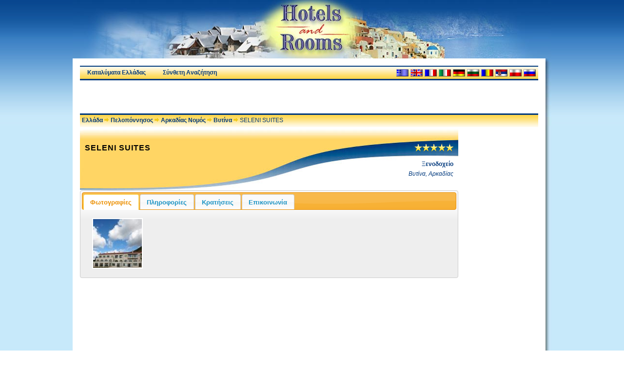

--- FILE ---
content_type: text/html; charset=utf-8
request_url: https://www.hotelsandrooms.gr/index.php?hotel=Seleni-Suites-Hotel-Vytina-Arkadia&id=26896
body_size: 4472
content:
<!DOCTYPE html PUBLIC "-//W3C//DTD XHTML 1.0 Transitional//EN" "http://www.w3.org/TR/xhtml1/DTD/xhtml1-transitional.dtd"><html xmlns="http://www.w3.org/1999/xhtml" lang="el"><head><meta http-equiv="Content-Type" content="text/html; charset=utf-8"/><meta http-equiv="Content-Language" content="el"/><script data-ad-client="ca-pub-0083256877175286" async src="https://pagead2.googlesyndication.com/pagead/js/adsbygoogle.js"></script><title>SELENI SUITES (Βυτίνα, Αρκαδίας Νομός) - Ξενοδοχείο - Hotels and Rooms Πληροφορίες</title><meta name="keywords" content="καταλύματα,καταλυματα,διαμονή,διαμονη,ξενοδοχεία,ξενοδοχεια,ξενοδοχείο,ξενοδοχειο,ξενοδοχείων,ενοικιαζόμενα,ενοικιαζομενα,ενοικιαζομενα δωματια,δωμάτια,δωματια,δωμάτιο,δωματιο,δωματίων,στούντιο,στουντιο,διακοπές,διακοπες,διακοπεσ,διαμερίσματα,διαμερισματα,αρχοντικά,αρχοντικα,αρχοντικό,αρχοντικο,παραδοσιακοί,παραδοσιακοι,παραδοσιακός,παραδοσιακος,παραδοσιακά,παραδοσιακοσ,ξενώνες,ξενωνες,ξενωνεσ,ξενώνας,ξενωνας,ξενωνασ,πανσιόν,πανσιον,βίλλες,βιλλες,βίλλα,βιλλα,βίλες,βιλες,χάρτης,κρατήσεις,κρατησεις,studios,Bungalows,hotels,rooms,apartments,villas,holidays,reservations,bookings,vacations,Greece,Guesthouse,accommodation,travel,SELENI SUITES,Κράτηση,Βυτίνα,Αρκαδίας Νομός,Πελοπόννησος,Ξενοδοχείο"/><meta name="description" content="Πληροφορίες για το SELENI SUITES (Βυτίνα, Αρκαδίας Νομός) - Ξενοδοχείο. Φωτογραφίες, Παροχές, Τιμές, Χάρτης, Επικοινωνία"/><meta name="viewport" content="initial-scale=1.0"/><meta property="og:url" content="http://www.hotelsandrooms.gr"/><meta property="og:image" content="https://www.hotelsandrooms.gr/images/maps/Gr/hellas.png"><link rel="HOME" title="H&amp;R Home Page" href="https://www.hotelsandrooms.gr"/><link rel="icon" href="https://www.hotelsandrooms.gr/static/icons/favicon.ico"/><link rel="shortcut icon" href="https://www.hotelsandrooms.gr/static/icons/favicon.ico"/><link rel="canonical" href="https://www.hotelsandrooms.gr/index.php?hotel=Seleni-Suites-Hotel-Vytina-Arkadia&amp;id=26896"/><link rel="apple-touch-icon" href="https://www.hotelsandrooms.gr/images/touch-icons/apple-touch-icon-iphone-60x60.png"/><link rel="apple-touch-icon" sizes="60x60" href="https://www.hotelsandrooms.gr/images/touch-icons/apple-touch-icon-ipad-76x76.png"/><link rel="apple-touch-icon" sizes="114x114" href="https://www.hotelsandrooms.gr/images/touch-icons/apple-touch-icon-iphone-retina-120x120.png"/><link rel="apple-touch-icon" sizes="144x144" href="https://www.hotelsandrooms.gr/images/touch-icons/apple-touch-icon-ipad-retina-152x152.png"/><link rel="alternate" hreflang="el" href="/index.php?hotel=Seleni-Suites-Hotel-Vytina-Arkadia&amp;id=26896"/><link rel="alternate" hreflang="en" href="/index.php?hotel=Seleni-Suites-Hotel-Vytina-Arkadia&amp;id=26896&amp;l=en"/><link rel="alternate" hreflang="fr" href="/index.php?hotel=Seleni-Suites-Hotel-Vytina-Arkadia&amp;id=26896&amp;l=fr"/><link rel="alternate" hreflang="it" href="/index.php?hotel=Seleni-Suites-Hotel-Vytina-Arkadia&amp;id=26896&amp;l=it"/><link rel="alternate" hreflang="de" href="/index.php?hotel=Seleni-Suites-Hotel-Vytina-Arkadia&amp;id=26896&amp;l=de"/><link rel="alternate" hreflang="bg" href="/index.php?hotel=Seleni-Suites-Hotel-Vytina-Arkadia&amp;id=26896&amp;l=bg"/><link rel="alternate" hreflang="ro" href="/index.php?hotel=Seleni-Suites-Hotel-Vytina-Arkadia&amp;id=26896&amp;l=ro"/><link rel="alternate" hreflang="sr" href="/index.php?hotel=Seleni-Suites-Hotel-Vytina-Arkadia&amp;id=26896&amp;l=sr"/><link rel="alternate" hreflang="pl" href="/index.php?hotel=Seleni-Suites-Hotel-Vytina-Arkadia&amp;id=26896&amp;l=pl"/><link rel="alternate" hreflang="ru" href="/index.php?hotel=Seleni-Suites-Hotel-Vytina-Arkadia&amp;id=26896&amp;l=ru"/><link rel="alternate" hreflang="x-default" href="/index.php?hotel=Seleni-Suites-Hotel-Vytina-Arkadia&amp;id=26896&amp;l=en"/><link href="https://www.hotelsandrooms.gr/static/css/template2.5.css" rel="stylesheet" type="text/css" media="screen"/><script type="text/javascript" src="https://apis.google.com/js/platform.js" async defer></script></head>
<body><div id="fb-root"></div>
<script type="text/javascript"><!--//<![CDATA[
window.fbAsyncInit=function(){FB.init({appId:"112409305481680",xfbml:true,version:"v2.10"});};
(function(d,s,id){var js,fjs=d.getElementsByTagName(s)[0];if(d.getElementById(id))return;js=d.createElement(s);js.id=id;js.src="//connect.facebook.net/el_GR/sdk.js";fjs.parentNode.insertBefore(js,fjs);}(document,"script","facebook-jssdk"));
//]]>--></script>
<div id="Top1"><div id="Header"></div></div>
<div id="Top2">
<div id="Top2PageBgrd">
<div id="Top2Page">
	<div id="MenuOut">
		<div id="Menu"><div class="mMenu"><a href="/">Καταλύματα Ελλάδας</a></div><div class="mMenu"><a href="/index.php?i=1">Σύνθετη Αναζήτηση</a></div></div>
		<div id="Langs"><span class="Flag_el" title="Ελληνικά">&nbsp;</span><a class="Flag_en" href="/index.php?hotel=Seleni-Suites-Hotel-Vytina-Arkadia&amp;id=26896&amp;l=en" title="English"></a><a class="Flag_fr" href="/index.php?hotel=Seleni-Suites-Hotel-Vytina-Arkadia&amp;id=26896&amp;l=fr" title="Français"></a><a class="Flag_it" href="/index.php?hotel=Seleni-Suites-Hotel-Vytina-Arkadia&amp;id=26896&amp;l=it" title="Italiano"></a><a class="Flag_de" href="/index.php?hotel=Seleni-Suites-Hotel-Vytina-Arkadia&amp;id=26896&amp;l=de" title="Deutsch"></a><a class="Flag_bg" href="/index.php?hotel=Seleni-Suites-Hotel-Vytina-Arkadia&amp;id=26896&amp;l=bg" title="Български"></a><a class="Flag_ro" href="/index.php?hotel=Seleni-Suites-Hotel-Vytina-Arkadia&amp;id=26896&amp;l=ro" title="Română"></a><a class="Flag_sr" href="/index.php?hotel=Seleni-Suites-Hotel-Vytina-Arkadia&amp;id=26896&amp;l=sr" title="Српска"></a><a class="Flag_pl" href="/index.php?hotel=Seleni-Suites-Hotel-Vytina-Arkadia&amp;id=26896&amp;l=pl" title="Polski"></a><a class="Flag_ru" href="/index.php?hotel=Seleni-Suites-Hotel-Vytina-Arkadia&amp;id=26896&amp;l=ru" title="Русский"></a></div>
	</div>
<div id="TopBanners"><div id="Banner468L"><script async src="//pagead2.googlesyndication.com/pagead/js/adsbygoogle.js" type="text/javascript"></script>
<ins class="adsbygoogle" style="display:inline-block;width:468px;height:60px" data-ad-client="ca-pub-0083256877175286" data-ad-slot="2651716087"></ins>
<script type="text/javascript">(adsbygoogle=window.adsbygoogle||[]).push({});</script></div><div id="Banner468R"><script type="text/javascript" src="https://go.linkwi.se/delivery/js/crl.js"></script>
<script type="text/javascript">LinkwiseCreative.retargeting(1);LinkwiseCreative.rotator(2143,1693,"_top","0");</script>
<noscript><iframe id="lkws_f4kd72ov" name="lkws_f4kd72ov" src="https://go.linkwi.se/delivery/ri.php?r=2143&amp;a=1693&amp;target=_top&amp;rtg=1" style="width:468px;height:60px" scrolling="no" frameborder="0"></iframe></noscript></div></div>
	<div id="pathway_outer">
		<div id="pathway_inner">
			<div id="pathway_text"><span class="pathway"><a class="pathway" href="/">Ελλάδα</a> <img src="https://www.hotelsandrooms.gr/static/icons/breadcrumbs_arrow.gif" width="10" height="10" alt="->" title=""/> <a class="pathway" href="/index.php?region=Peloponnese&amp;p=11">Πελοπόννησος</a> <img src="https://www.hotelsandrooms.gr/static/icons/breadcrumbs_arrow.gif" width="10" height="10" alt="->" title=""/> <a class="pathway" href="/index.php?region=Arkadia-Peloponnese&amp;n=8">Αρκαδίας Νομός</a> <img src="https://www.hotelsandrooms.gr/static/icons/breadcrumbs_arrow.gif" width="10" height="10" alt="->" title=""/> <a class="pathway" href="/index.php?region=Vytina-Arkadia-Peloponnese&amp;o=2039">Βυτίνα</a> <img src="https://www.hotelsandrooms.gr/static/icons/breadcrumbs_arrow.gif" width="10" height="10" alt="->" title=""/> SELENI SUITES</span></div>
		</div>

		<div class="fblike"><div class="fb-like" data-href="https://www.hotelsandrooms.gr/" data-layout="button_count" data-action="like" data-show-faces="false" data-share="false" style="width:145px"></div></div>
		<div class="fblike"><div id="plusone-div"></div></div>
	</div>
</div>
<div id="Top2RBgrd"></div>
</div></div>
<div id="Middle">
	<div id="MiddleAll">
		<div id="MiddlePage"><div id="Main2"><div itemscope itemtype="http://data-vocabulary.org/Organization"><div id="logo"><div id="logo_left"><h1 itemprop="name">SELENI SUITES</h1></div><div id="logo_right"><img src="https://www.hotelsandrooms.gr/static/icons/5-star.png" width="80" height="16" title="5 αστέρων" alt="5 αστέρων" style="border:0px"/><br/><br/><h2>Ξενοδοχείο</h2><h3 itemprop="address">Βυτίνα, Αρκαδίας</h3></div></div><div style="clear:right"><div id="hotel-tabs" class="hide"><ul><li><a href="#htabs-2">Φωτογραφίες</a></li><li><a href="#htabs-3">Πληροφορίες</a></li><li><a href="#htabs-8">Κρατήσεις</a></li><li><a href="#htabs-9">Επικοινωνία</a></li></ul><div id="htabs-2"><a href="https://cdn2.hotelsandrooms.gr/01/29/42/12942.jpg" data-title="SELENI SUITES, Ξενοδοχείο, Βυτίνα, Αρκαδίας" data-lightbox="HotelPhotos"><img src="https://cdn2.hotelsandrooms.gr/01/29/42/12942t.jpg" alt="SELENI SUITES, Ξενοδοχείο, Βυτίνα, Αρκαδίας" class="thumbnail" height="100"/></a><br style="clear:both"/></div><div id="htabs-3"><div align="center"><p>Περίοδος λειτουργίας : Ιανουαρίου - Δεκεμβρίου</p></div></div><div id="htabs-8"><div style="text-align:center;margin:20px 350px 40px"><a href="https://www.hotelsandrooms.gr/redirect.php?h=26896&amp;r=http%3A%2F%2Fbooking1-el.hotelsandrooms.gr%2FHotel%2FSeleni_Suites_Boutique_Deluxe_Hotel.htm%26key%3D7d6d0f73736914106ee05017cb4d4c88" title="Κράτηση: SELENI SUITES, Ξενοδοχείο, Βυτίνα, Αρκαδίας" target="_blank" style="float:left"><img title="Κράτηση: SELENI SUITES, Ξενοδοχείο, Βυτίνα, Αρκαδίας" alt="Κράτηση: SELENI SUITES, Ξενοδοχείο, Βυτίνα, Αρκαδίας" src="https://www.hotelsandrooms.gr/static/icons/Booking-el.gif"/></a></div></div><div id="htabs-9"><div class="contact"><span style="font-size:14px"><b>SELENI SUITES</b></span><br/><span><b>Ξενοδοχείο</b></span><br/><i>Βυτίνα, Αρκαδίας</i><br/><br/></div></div></div></div></div></div><div id="Right"><script async src="//pagead2.googlesyndication.com/pagead/js/adsbygoogle.js" type="text/javascript"></script>
<ins class="adsbygoogle" style="display:inline-block;width:160px;height:600px" data-ad-client="ca-pub-0083256877175286" data-ad-slot="5173539912"></ins>
<script type="text/javascript">(adsbygoogle=window.adsbygoogle||[]).push({});</script></div></div>
	</div>
</div>
<div id="Bottom"><div id="BottomBgrd"><div id="Bot_Menu"><a href="/el/press-guide.html">Έντυπος Οδηγός</a> | <a href="/el/hoteliers.html">Ξενοδόχοι</a> | <a href="/el/sitemap.html">Sitemap</a> | <a href="/el/contact.html">Επικοινωνία</a></div></div></div><link href="//code.jquery.com/ui/1.12.1/themes/ui-lightness/jquery-ui.min.css" rel="stylesheet" type="text/css" media="screen"/><script src="//code.jquery.com/jquery-3.2.1.min.js" type="text/javascript"></script><script src="//code.jquery.com/ui/1.12.1/jquery-ui.min.js" type="text/javascript"></script><script src="https://www.hotelsandrooms.gr/static/js/lightbox2.9.0.min.js" type="text/javascript"></script><script type="text/javascript">lightbox.option({"albumLabel":"%1 / %2","wrapAround":true})</script><script type="text/javascript">$(function() {
	$("#hotel-tabs").tabs().show();
	$.datepicker.regional["el"] = {
		closeText: "Κλείσιμο",
		prevText: "Προηγούμενος",
		nextText: "Επόμενος",
		currentText: "Τρέχων Μήνας",
		monthNames: ["Ιανουάριος","Φεβρουάριος","Μάρτιος","Απρίλιος","Μάιος","Ιούνιος","Ιούλιος","Αύγουστος","Σεπτέμβριος","Οκτώβριος","Νοέμβριος","Δεκέμβριος"],
		monthNamesShort: ["Ιαν","Φεβ","Μάρ","Απρ","Μάι","Ιούν","Ιούλ","Αύγ","Σεπ","Οκτ","Νοέ","Δεκ"],
		dayNames: ["Κυριακή","Δευτέρα","Τρίτη","Τετάρτη","Πέμπτη","Παρασκευή","Σάββατο"],
		dayNamesShort: ["Κυρ","Δευ","Τρί","Τετ","Πέμ","Παρ","Σάβ"],
		dayNamesMin: ["Κυ","Δε","Τρ","Τε","Πε","Πα","Σα"],
		weekHeader: "Εβδ",
		dateFormat: "d-m-yy",
		firstDay: 1,
		isRTL: false,
		showMonthAfterYear: false,
		yearSuffix: ""};
	$.datepicker.setDefaults( $.datepicker.regional["el"] );
	var dateFormat = "DD, d MM, yy",
		CheckIn=$("#CheckIn")
			.datepicker({
				numberOfMonths: 2,
				dateFormat:"DD, d MM, yy",
				minDate:0,
				maxDate:"+14M"
				})
			.on("change", function() {
				CheckOut.datepicker("option", "minDate", getDate( this ) );
				}),
		CheckOut=$("#CheckOut").datepicker({
				numberOfMonths: 2,
				dateFormat:"DD, d MM, yy",
				minDate:0,
				maxDate:"+14M"
				})
			.on("change", function() {
				CheckIn.datepicker("option", "maxDate", getDate( this ) );
				});
	function getDate(element) {
		var date;
		try {
			date = $.datepicker.parseDate( dateFormat, element.value );
			}
		catch( error ) {
			date = null;
			}
		return date;
		};
	$("#BookingBtn").button()
		.on("click", function() {

			});})</script><link href="https://www.hotelsandrooms.gr/static/css/lightbox2.9.0.min.css" rel="stylesheet" type="text/css"/><script type="text/javascript">(function(i,s,o,g,r,a,m){i["GoogleAnalyticsObject"]=r;i[r]=i[r]||function(){(i[r].q=i[r].q||[]).push(arguments)},i[r].l=1*new Date();a=s.createElement(o),m=s.getElementsByTagName(o)[0];a.async=1;a.src=g;m.parentNode.insertBefore(a,m)})(window,document,"script","//www.google-analytics.com/analytics.js","ga");ga("create","UA-2582813-1","auto");ga("send","pageview");</script><script>gapi.plusone.render("plusone-div",{lang:"el","size":"medium","count":"false"})</script>
</body></html>

--- FILE ---
content_type: text/html; charset=utf-8
request_url: https://accounts.google.com/o/oauth2/postmessageRelay?parent=https%3A%2F%2Fwww.hotelsandrooms.gr&jsh=m%3B%2F_%2Fscs%2Fabc-static%2F_%2Fjs%2Fk%3Dgapi.lb.en.2kN9-TZiXrM.O%2Fd%3D1%2Frs%3DAHpOoo_B4hu0FeWRuWHfxnZ3V0WubwN7Qw%2Fm%3D__features__
body_size: 162
content:
<!DOCTYPE html><html><head><title></title><meta http-equiv="content-type" content="text/html; charset=utf-8"><meta http-equiv="X-UA-Compatible" content="IE=edge"><meta name="viewport" content="width=device-width, initial-scale=1, minimum-scale=1, maximum-scale=1, user-scalable=0"><script src='https://ssl.gstatic.com/accounts/o/2580342461-postmessagerelay.js' nonce="MLSSPbOK38Ti172yDvEyng"></script></head><body><script type="text/javascript" src="https://apis.google.com/js/rpc:shindig_random.js?onload=init" nonce="MLSSPbOK38Ti172yDvEyng"></script></body></html>

--- FILE ---
content_type: text/html; charset=utf-8
request_url: https://www.google.com/recaptcha/api2/aframe
body_size: 265
content:
<!DOCTYPE HTML><html><head><meta http-equiv="content-type" content="text/html; charset=UTF-8"></head><body><script nonce="llhjyj93Jyl86NCnbODt7w">/** Anti-fraud and anti-abuse applications only. See google.com/recaptcha */ try{var clients={'sodar':'https://pagead2.googlesyndication.com/pagead/sodar?'};window.addEventListener("message",function(a){try{if(a.source===window.parent){var b=JSON.parse(a.data);var c=clients[b['id']];if(c){var d=document.createElement('img');d.src=c+b['params']+'&rc='+(localStorage.getItem("rc::a")?sessionStorage.getItem("rc::b"):"");window.document.body.appendChild(d);sessionStorage.setItem("rc::e",parseInt(sessionStorage.getItem("rc::e")||0)+1);localStorage.setItem("rc::h",'1768948657657');}}}catch(b){}});window.parent.postMessage("_grecaptcha_ready", "*");}catch(b){}</script></body></html>